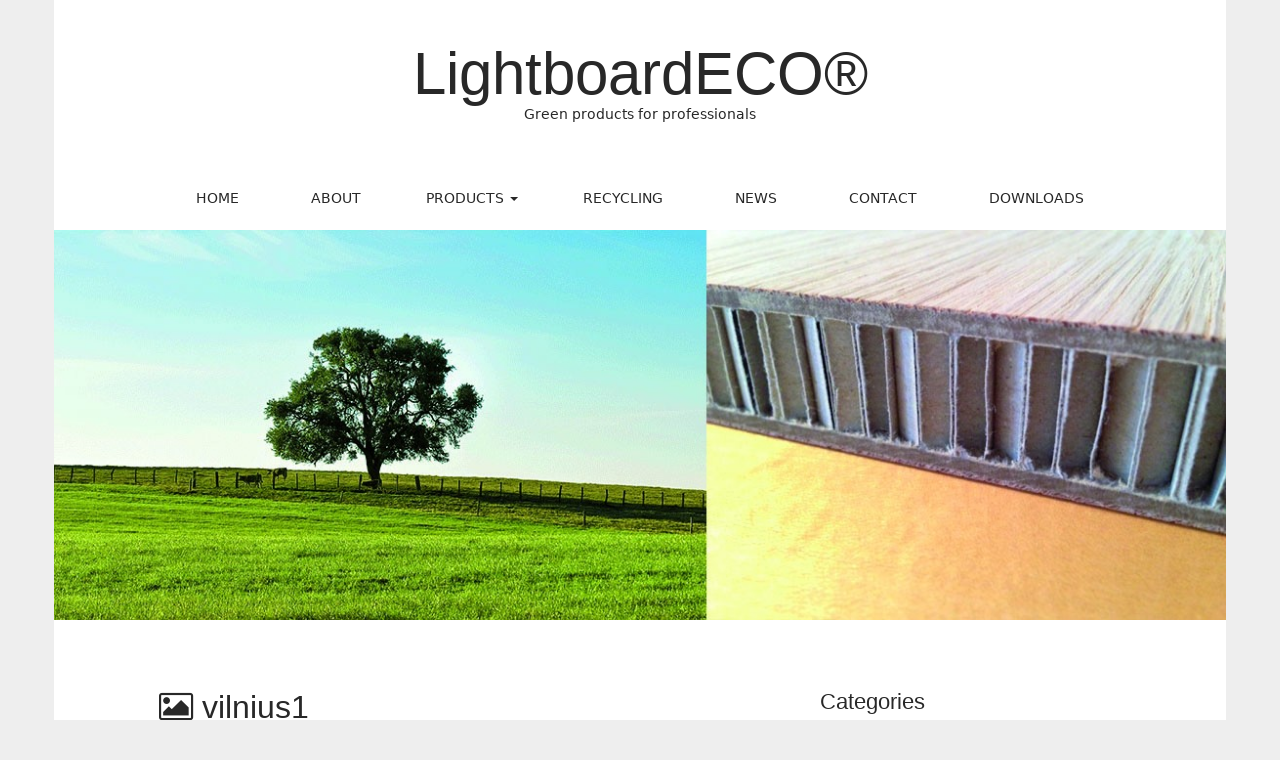

--- FILE ---
content_type: text/html; charset=UTF-8
request_url: http://www.lightboard.ch/?attachment_id=159
body_size: 4374
content:
<!DOCTYPE html>
<html lang="en-US">
<head>
	<meta charset="UTF-8" />
	<meta name="viewport" content="width=device-width, initial-scale=1.0">
	<link rel="profile" href="http://gmpg.org/xfn/11" />
	<link rel="pingback" href="http://www.lightboard.ch/xmlrpc.php" />
	<title>vilnius1 &#8211; LightboardECO®</title>
<link rel='dns-prefetch' href='//www.lightboard.ch' />
<link rel='dns-prefetch' href='//s.w.org' />
<link rel="alternate" type="application/rss+xml" title="LightboardECO® &raquo; Feed" href="http://www.lightboard.ch/?feed=rss2" />
<link rel="alternate" type="application/rss+xml" title="LightboardECO® &raquo; Comments Feed" href="http://www.lightboard.ch/?feed=comments-rss2" />
<link rel="alternate" type="application/rss+xml" title="LightboardECO® &raquo; vilnius1 Comments Feed" href="http://www.lightboard.ch/?feed=rss2&#038;p=159" />
		<script type="text/javascript">
			window._wpemojiSettings = {"baseUrl":"https:\/\/s.w.org\/images\/core\/emoji\/12.0.0-1\/72x72\/","ext":".png","svgUrl":"https:\/\/s.w.org\/images\/core\/emoji\/12.0.0-1\/svg\/","svgExt":".svg","source":{"concatemoji":"http:\/\/www.lightboard.ch\/wp-includes\/js\/wp-emoji-release.min.js?ver=5.3.20"}};
			!function(e,a,t){var n,r,o,i=a.createElement("canvas"),p=i.getContext&&i.getContext("2d");function s(e,t){var a=String.fromCharCode;p.clearRect(0,0,i.width,i.height),p.fillText(a.apply(this,e),0,0);e=i.toDataURL();return p.clearRect(0,0,i.width,i.height),p.fillText(a.apply(this,t),0,0),e===i.toDataURL()}function c(e){var t=a.createElement("script");t.src=e,t.defer=t.type="text/javascript",a.getElementsByTagName("head")[0].appendChild(t)}for(o=Array("flag","emoji"),t.supports={everything:!0,everythingExceptFlag:!0},r=0;r<o.length;r++)t.supports[o[r]]=function(e){if(!p||!p.fillText)return!1;switch(p.textBaseline="top",p.font="600 32px Arial",e){case"flag":return s([127987,65039,8205,9895,65039],[127987,65039,8203,9895,65039])?!1:!s([55356,56826,55356,56819],[55356,56826,8203,55356,56819])&&!s([55356,57332,56128,56423,56128,56418,56128,56421,56128,56430,56128,56423,56128,56447],[55356,57332,8203,56128,56423,8203,56128,56418,8203,56128,56421,8203,56128,56430,8203,56128,56423,8203,56128,56447]);case"emoji":return!s([55357,56424,55356,57342,8205,55358,56605,8205,55357,56424,55356,57340],[55357,56424,55356,57342,8203,55358,56605,8203,55357,56424,55356,57340])}return!1}(o[r]),t.supports.everything=t.supports.everything&&t.supports[o[r]],"flag"!==o[r]&&(t.supports.everythingExceptFlag=t.supports.everythingExceptFlag&&t.supports[o[r]]);t.supports.everythingExceptFlag=t.supports.everythingExceptFlag&&!t.supports.flag,t.DOMReady=!1,t.readyCallback=function(){t.DOMReady=!0},t.supports.everything||(n=function(){t.readyCallback()},a.addEventListener?(a.addEventListener("DOMContentLoaded",n,!1),e.addEventListener("load",n,!1)):(e.attachEvent("onload",n),a.attachEvent("onreadystatechange",function(){"complete"===a.readyState&&t.readyCallback()})),(n=t.source||{}).concatemoji?c(n.concatemoji):n.wpemoji&&n.twemoji&&(c(n.twemoji),c(n.wpemoji)))}(window,document,window._wpemojiSettings);
		</script>
		<style type="text/css">
img.wp-smiley,
img.emoji {
	display: inline !important;
	border: none !important;
	box-shadow: none !important;
	height: 1em !important;
	width: 1em !important;
	margin: 0 .07em !important;
	vertical-align: -0.1em !important;
	background: none !important;
	padding: 0 !important;
}
</style>
	<link rel='stylesheet' id='wp-block-library-css'  href='http://www.lightboard.ch/wp-includes/css/dist/block-library/style.min.css?ver=5.3.20' type='text/css' media='all' />
<link rel='stylesheet' id='theme_stylesheet-css'  href='http://www.lightboard.ch/wp-content/themes/matheson/style.css?ver=5.3.20' type='text/css' media='all' />
<link rel='stylesheet' id='font_awesome-css'  href='http://www.lightboard.ch/wp-content/themes/matheson/library/css/font-awesome.css?ver=4.7.0' type='text/css' media='all' />
<script type='text/javascript' src='http://www.lightboard.ch/wp-includes/js/jquery/jquery.js?ver=1.12.4-wp'></script>
<script type='text/javascript' src='http://www.lightboard.ch/wp-includes/js/jquery/jquery-migrate.min.js?ver=1.4.1'></script>
<link rel='https://api.w.org/' href='http://www.lightboard.ch/index.php?rest_route=/' />
<link rel="EditURI" type="application/rsd+xml" title="RSD" href="http://www.lightboard.ch/xmlrpc.php?rsd" />
<link rel="wlwmanifest" type="application/wlwmanifest+xml" href="http://www.lightboard.ch/wp-includes/wlwmanifest.xml" /> 
<meta name="generator" content="WordPress 5.3.20" />
<link rel='shortlink' href='http://www.lightboard.ch/?p=159' />
<link rel="alternate" type="application/json+oembed" href="http://www.lightboard.ch/index.php?rest_route=%2Foembed%2F1.0%2Fembed&#038;url=http%3A%2F%2Fwww.lightboard.ch%2F%3Fattachment_id%3D159" />
<link rel="alternate" type="text/xml+oembed" href="http://www.lightboard.ch/index.php?rest_route=%2Foembed%2F1.0%2Fembed&#038;url=http%3A%2F%2Fwww.lightboard.ch%2F%3Fattachment_id%3D159&#038;format=xml" />
<style>
.boxed #page { max-width: 1172px; }
.container { max-width: 992px; }
</style>
	<style>body{font-family:-apple-system,system-ui,BlinkMacSystemFont,'Segoe UI',Roboto,Oxygen,Ubuntu,Cantarell,'Fira Sans','Droid Sans','Helvetica Neue',sans-serif !important}code{font-family:Menlo,Consolas,Monaco,Liberation Mono,Lucida Console,monospace !important}</style></head>
<body class="attachment attachment-template-default single single-attachment postid-159 attachmentid-159 attachment-jpeg boxed basic">

	<div id="page">

		<header id="header">
			<div class="container header-meta">
				<div id="site-meta">
										<div class="site-title" >
						<a href="http://www.lightboard.ch" title="LightboardECO®" rel="home">LightboardECO®</a>
					</div>

					<div class="site-description">
						Green products for professionals					</div>
				</div>

				<button type="button" class="navbar-toggle" data-toggle="collapse" data-target=".navbar-collapse">
		          <i class="fa fa-bars"></i>
		        </button>

				<nav id="site-navigation" class="navbar" role="navigation">
					<h3 class="sr-only">Main menu</h3>
					<a class="sr-only" href="#primary" title="Skip to content">Skip to content</a>

					<div class="collapse navbar-collapse"><ul id="menu-products" class="nav nav-justified"><li id="menu-item-6" class="menu-item menu-item-type-custom menu-item-object-custom menu-item-home menu-item-6"><a href="http://www.lightboard.ch/">Home</a></li>
<li id="menu-item-149" class="menu-item menu-item-type-post_type menu-item-object-page menu-item-home menu-item-149"><a href="http://www.lightboard.ch/">About</a></li>
<li id="menu-item-145" class="menu-item menu-item-type-post_type menu-item-object-page menu-item-has-children dropdown menu-item-145"><a class="dropdown-toggle" data-toggle="dropdown" data-target="#" href="http://www.lightboard.ch/?page_id=2">Products <span class="caret"></span></a>
<ul class="dropdown-menu">
	<li id="menu-item-358" class="menu-item menu-item-type-post_type menu-item-object-page menu-item-358"><a href="http://www.lightboard.ch/?page_id=215">LightboardECO® – Visual communication</a></li>
	<li id="menu-item-245" class="menu-item menu-item-type-post_type menu-item-object-page menu-item-245"><a href="http://www.lightboard.ch/?page_id=202">LightboardECO presents ECOR</a></li>
	<li id="menu-item-244" class="menu-item menu-item-type-post_type menu-item-object-page menu-item-244"><a href="http://www.lightboard.ch/?page_id=205">LightboardECO presents LightCore </a></li>
</ul>
</li>
<li id="menu-item-316" class="menu-item menu-item-type-post_type menu-item-object-page menu-item-316"><a href="http://www.lightboard.ch/?page_id=315">Recycling</a></li>
<li id="menu-item-210" class="menu-item menu-item-type-post_type menu-item-object-page menu-item-210"><a href="http://www.lightboard.ch/?page_id=209">News</a></li>
<li id="menu-item-154" class="menu-item menu-item-type-post_type menu-item-object-page menu-item-154"><a href="http://www.lightboard.ch/?page_id=112">Contact</a></li>
<li id="menu-item-420" class="menu-item menu-item-type-post_type menu-item-object-page menu-item-420"><a href="http://www.lightboard.ch/?page_id=124">Downloads</a></li>
</ul></div>				</nav><!-- #site-navigation -->
			</div>
		</header>

					<img class="header-img" src="http://www.lightboard.ch/wp-content/uploads/2015/05/cropped-cropped-background_lightcore_brown.jpg" alt="" />
			
		<main>
	<div class="container">
		<div class="row">
			<div id="primary" class="col-md-8">
									<article id="post-159" class="post-159 attachment type-attachment status-inherit hentry">
						<header>
							<h1 class="entry-title"><i class="fa fa-picture-o"></i> vilnius1</h1>
							<div class="entry-meta">

								<span class="entry-date"><time class="entry-date" datetime="2014-10-16T20:06:31+00:00">October 16, 2014</time></span>
								&nbsp;&bull;&nbsp;
								<span class="full-size-link"><a href="http://www.lightboard.ch/wp-content/uploads/2014/10/vilnius1.jpg">403 &times; 537</a></span>
								&nbsp;&bull;&nbsp;
								<span class="parent-post-link"><a href="http://www.lightboard.ch/?p=158" rel="gallery">Lightboard ECO in the museum</a></span>
							</div><!-- .entry-meta -->
						</header>

						<div class="entry-content">
							<div class="entry-attachment">
								<div class="attachment">
									<a href="http://www.lightboard.ch/?attachment_id=159" rel="attachment"><img width="403" height="537" src="http://www.lightboard.ch/wp-content/uploads/2014/10/vilnius1.jpg" class="attachment-810x810 size-810x810" alt="" srcset="http://www.lightboard.ch/wp-content/uploads/2014/10/vilnius1.jpg 403w, http://www.lightboard.ch/wp-content/uploads/2014/10/vilnius1-225x300.jpg 225w" sizes="(max-width: 403px) 100vw, 403px" /></a>								</div><!-- .attachment -->

															</div><!-- .entry-attachment -->

													</div><!-- .entry-content -->

						<footer class="entry">
						    						</footer><!-- .entry -->
					</article><!-- #post-## -->

					<div id="posts-pagination" class="clearfix">
						<h3 class="sr-only">Post navigation</h3>
						<div class="previous pull-left"></div>
						<div class="next pull-right"><a href='http://www.lightboard.ch/?attachment_id=160'>Next Image &rarr;</a></div>
					</div><!-- #posts-pagination -->

					
<div id="comments" class="comments-area">
	
	
	</div><!-- #comments .comments-area -->
							</div><!-- #primary -->
				<div id="secondary" class="col-md-4 end" role="complementary">
		<aside id="categories-3" class="widget widget_categories"><h3 class="widget-title">Categories</h3><form action="http://www.lightboard.ch" method="get"><label class="screen-reader-text" for="cat">Categories</label><select  name='cat' id='cat' class='postform' >
	<option value='-1'>Select Category</option>
	<option class="level-0" value="32">Furniture</option>
	<option class="level-0" value="30">Portfolio</option>
	<option class="level-0" value="34">Retail</option>
	<option class="level-0" value="28">Trade shows</option>
	<option class="level-0" value="26">Uncategorized</option>
</select>
</form>
<script type="text/javascript">
/* <![CDATA[ */
(function() {
	var dropdown = document.getElementById( "cat" );
	function onCatChange() {
		if ( dropdown.options[ dropdown.selectedIndex ].value > 0 ) {
			dropdown.parentNode.submit();
		}
	}
	dropdown.onchange = onCatChange;
})();
/* ]]> */
</script>

			</aside>	</div><!-- #secondary.widget-area -->
			</div>
	</div>

	</main><!-- main -->

	<footer id="footer" role="contentinfo">
		<div id="footer-content" class="container">
			<div class="row">
				<div class="copyright col-lg-12">
					<span class="pull-left">Copyright &copy; 2026  <a href="http://www.lightboard.ch">LightboardECO®</a>. All Rights Reserved.</span>
					<span class="credit-link pull-right">The Matheson Theme by <a href="https://themes.bavotasan.com/">bavotasan.com</a>.</span>
				</div><!-- .col-lg-12 -->
			</div><!-- .row -->
		</div><!-- #footer-content.container -->
	</footer><!-- #footer -->
</div><!-- #page -->

<script type='text/javascript' src='http://www.lightboard.ch/wp-includes/js/comment-reply.min.js?ver=5.3.20'></script>
<script type='text/javascript' src='http://www.lightboard.ch/wp-content/themes/matheson/library/js/bootstrap.min.js?ver=3.0.3'></script>
<script type='text/javascript' src='http://www.lightboard.ch/wp-content/themes/matheson/library/js/theme.js?ver=5.3.20'></script>
<script type='text/javascript' src='http://www.lightboard.ch/wp-includes/js/wp-embed.min.js?ver=5.3.20'></script>
</body>
</html>